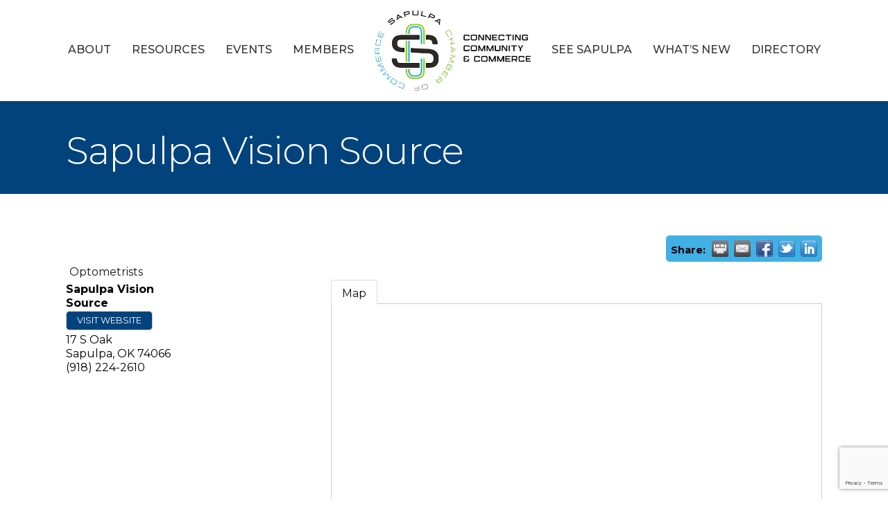

--- FILE ---
content_type: text/html; charset=utf-8
request_url: https://www.google.com/recaptcha/enterprise/anchor?ar=1&k=6LfI_T8rAAAAAMkWHrLP_GfSf3tLy9tKa839wcWa&co=aHR0cHM6Ly9idXNpbmVzcy5zYXB1bHBhY2hhbWJlci5jb206NDQz&hl=en&v=PoyoqOPhxBO7pBk68S4YbpHZ&size=invisible&anchor-ms=20000&execute-ms=30000&cb=83se7ja4e1mz
body_size: 48767
content:
<!DOCTYPE HTML><html dir="ltr" lang="en"><head><meta http-equiv="Content-Type" content="text/html; charset=UTF-8">
<meta http-equiv="X-UA-Compatible" content="IE=edge">
<title>reCAPTCHA</title>
<style type="text/css">
/* cyrillic-ext */
@font-face {
  font-family: 'Roboto';
  font-style: normal;
  font-weight: 400;
  font-stretch: 100%;
  src: url(//fonts.gstatic.com/s/roboto/v48/KFO7CnqEu92Fr1ME7kSn66aGLdTylUAMa3GUBHMdazTgWw.woff2) format('woff2');
  unicode-range: U+0460-052F, U+1C80-1C8A, U+20B4, U+2DE0-2DFF, U+A640-A69F, U+FE2E-FE2F;
}
/* cyrillic */
@font-face {
  font-family: 'Roboto';
  font-style: normal;
  font-weight: 400;
  font-stretch: 100%;
  src: url(//fonts.gstatic.com/s/roboto/v48/KFO7CnqEu92Fr1ME7kSn66aGLdTylUAMa3iUBHMdazTgWw.woff2) format('woff2');
  unicode-range: U+0301, U+0400-045F, U+0490-0491, U+04B0-04B1, U+2116;
}
/* greek-ext */
@font-face {
  font-family: 'Roboto';
  font-style: normal;
  font-weight: 400;
  font-stretch: 100%;
  src: url(//fonts.gstatic.com/s/roboto/v48/KFO7CnqEu92Fr1ME7kSn66aGLdTylUAMa3CUBHMdazTgWw.woff2) format('woff2');
  unicode-range: U+1F00-1FFF;
}
/* greek */
@font-face {
  font-family: 'Roboto';
  font-style: normal;
  font-weight: 400;
  font-stretch: 100%;
  src: url(//fonts.gstatic.com/s/roboto/v48/KFO7CnqEu92Fr1ME7kSn66aGLdTylUAMa3-UBHMdazTgWw.woff2) format('woff2');
  unicode-range: U+0370-0377, U+037A-037F, U+0384-038A, U+038C, U+038E-03A1, U+03A3-03FF;
}
/* math */
@font-face {
  font-family: 'Roboto';
  font-style: normal;
  font-weight: 400;
  font-stretch: 100%;
  src: url(//fonts.gstatic.com/s/roboto/v48/KFO7CnqEu92Fr1ME7kSn66aGLdTylUAMawCUBHMdazTgWw.woff2) format('woff2');
  unicode-range: U+0302-0303, U+0305, U+0307-0308, U+0310, U+0312, U+0315, U+031A, U+0326-0327, U+032C, U+032F-0330, U+0332-0333, U+0338, U+033A, U+0346, U+034D, U+0391-03A1, U+03A3-03A9, U+03B1-03C9, U+03D1, U+03D5-03D6, U+03F0-03F1, U+03F4-03F5, U+2016-2017, U+2034-2038, U+203C, U+2040, U+2043, U+2047, U+2050, U+2057, U+205F, U+2070-2071, U+2074-208E, U+2090-209C, U+20D0-20DC, U+20E1, U+20E5-20EF, U+2100-2112, U+2114-2115, U+2117-2121, U+2123-214F, U+2190, U+2192, U+2194-21AE, U+21B0-21E5, U+21F1-21F2, U+21F4-2211, U+2213-2214, U+2216-22FF, U+2308-230B, U+2310, U+2319, U+231C-2321, U+2336-237A, U+237C, U+2395, U+239B-23B7, U+23D0, U+23DC-23E1, U+2474-2475, U+25AF, U+25B3, U+25B7, U+25BD, U+25C1, U+25CA, U+25CC, U+25FB, U+266D-266F, U+27C0-27FF, U+2900-2AFF, U+2B0E-2B11, U+2B30-2B4C, U+2BFE, U+3030, U+FF5B, U+FF5D, U+1D400-1D7FF, U+1EE00-1EEFF;
}
/* symbols */
@font-face {
  font-family: 'Roboto';
  font-style: normal;
  font-weight: 400;
  font-stretch: 100%;
  src: url(//fonts.gstatic.com/s/roboto/v48/KFO7CnqEu92Fr1ME7kSn66aGLdTylUAMaxKUBHMdazTgWw.woff2) format('woff2');
  unicode-range: U+0001-000C, U+000E-001F, U+007F-009F, U+20DD-20E0, U+20E2-20E4, U+2150-218F, U+2190, U+2192, U+2194-2199, U+21AF, U+21E6-21F0, U+21F3, U+2218-2219, U+2299, U+22C4-22C6, U+2300-243F, U+2440-244A, U+2460-24FF, U+25A0-27BF, U+2800-28FF, U+2921-2922, U+2981, U+29BF, U+29EB, U+2B00-2BFF, U+4DC0-4DFF, U+FFF9-FFFB, U+10140-1018E, U+10190-1019C, U+101A0, U+101D0-101FD, U+102E0-102FB, U+10E60-10E7E, U+1D2C0-1D2D3, U+1D2E0-1D37F, U+1F000-1F0FF, U+1F100-1F1AD, U+1F1E6-1F1FF, U+1F30D-1F30F, U+1F315, U+1F31C, U+1F31E, U+1F320-1F32C, U+1F336, U+1F378, U+1F37D, U+1F382, U+1F393-1F39F, U+1F3A7-1F3A8, U+1F3AC-1F3AF, U+1F3C2, U+1F3C4-1F3C6, U+1F3CA-1F3CE, U+1F3D4-1F3E0, U+1F3ED, U+1F3F1-1F3F3, U+1F3F5-1F3F7, U+1F408, U+1F415, U+1F41F, U+1F426, U+1F43F, U+1F441-1F442, U+1F444, U+1F446-1F449, U+1F44C-1F44E, U+1F453, U+1F46A, U+1F47D, U+1F4A3, U+1F4B0, U+1F4B3, U+1F4B9, U+1F4BB, U+1F4BF, U+1F4C8-1F4CB, U+1F4D6, U+1F4DA, U+1F4DF, U+1F4E3-1F4E6, U+1F4EA-1F4ED, U+1F4F7, U+1F4F9-1F4FB, U+1F4FD-1F4FE, U+1F503, U+1F507-1F50B, U+1F50D, U+1F512-1F513, U+1F53E-1F54A, U+1F54F-1F5FA, U+1F610, U+1F650-1F67F, U+1F687, U+1F68D, U+1F691, U+1F694, U+1F698, U+1F6AD, U+1F6B2, U+1F6B9-1F6BA, U+1F6BC, U+1F6C6-1F6CF, U+1F6D3-1F6D7, U+1F6E0-1F6EA, U+1F6F0-1F6F3, U+1F6F7-1F6FC, U+1F700-1F7FF, U+1F800-1F80B, U+1F810-1F847, U+1F850-1F859, U+1F860-1F887, U+1F890-1F8AD, U+1F8B0-1F8BB, U+1F8C0-1F8C1, U+1F900-1F90B, U+1F93B, U+1F946, U+1F984, U+1F996, U+1F9E9, U+1FA00-1FA6F, U+1FA70-1FA7C, U+1FA80-1FA89, U+1FA8F-1FAC6, U+1FACE-1FADC, U+1FADF-1FAE9, U+1FAF0-1FAF8, U+1FB00-1FBFF;
}
/* vietnamese */
@font-face {
  font-family: 'Roboto';
  font-style: normal;
  font-weight: 400;
  font-stretch: 100%;
  src: url(//fonts.gstatic.com/s/roboto/v48/KFO7CnqEu92Fr1ME7kSn66aGLdTylUAMa3OUBHMdazTgWw.woff2) format('woff2');
  unicode-range: U+0102-0103, U+0110-0111, U+0128-0129, U+0168-0169, U+01A0-01A1, U+01AF-01B0, U+0300-0301, U+0303-0304, U+0308-0309, U+0323, U+0329, U+1EA0-1EF9, U+20AB;
}
/* latin-ext */
@font-face {
  font-family: 'Roboto';
  font-style: normal;
  font-weight: 400;
  font-stretch: 100%;
  src: url(//fonts.gstatic.com/s/roboto/v48/KFO7CnqEu92Fr1ME7kSn66aGLdTylUAMa3KUBHMdazTgWw.woff2) format('woff2');
  unicode-range: U+0100-02BA, U+02BD-02C5, U+02C7-02CC, U+02CE-02D7, U+02DD-02FF, U+0304, U+0308, U+0329, U+1D00-1DBF, U+1E00-1E9F, U+1EF2-1EFF, U+2020, U+20A0-20AB, U+20AD-20C0, U+2113, U+2C60-2C7F, U+A720-A7FF;
}
/* latin */
@font-face {
  font-family: 'Roboto';
  font-style: normal;
  font-weight: 400;
  font-stretch: 100%;
  src: url(//fonts.gstatic.com/s/roboto/v48/KFO7CnqEu92Fr1ME7kSn66aGLdTylUAMa3yUBHMdazQ.woff2) format('woff2');
  unicode-range: U+0000-00FF, U+0131, U+0152-0153, U+02BB-02BC, U+02C6, U+02DA, U+02DC, U+0304, U+0308, U+0329, U+2000-206F, U+20AC, U+2122, U+2191, U+2193, U+2212, U+2215, U+FEFF, U+FFFD;
}
/* cyrillic-ext */
@font-face {
  font-family: 'Roboto';
  font-style: normal;
  font-weight: 500;
  font-stretch: 100%;
  src: url(//fonts.gstatic.com/s/roboto/v48/KFO7CnqEu92Fr1ME7kSn66aGLdTylUAMa3GUBHMdazTgWw.woff2) format('woff2');
  unicode-range: U+0460-052F, U+1C80-1C8A, U+20B4, U+2DE0-2DFF, U+A640-A69F, U+FE2E-FE2F;
}
/* cyrillic */
@font-face {
  font-family: 'Roboto';
  font-style: normal;
  font-weight: 500;
  font-stretch: 100%;
  src: url(//fonts.gstatic.com/s/roboto/v48/KFO7CnqEu92Fr1ME7kSn66aGLdTylUAMa3iUBHMdazTgWw.woff2) format('woff2');
  unicode-range: U+0301, U+0400-045F, U+0490-0491, U+04B0-04B1, U+2116;
}
/* greek-ext */
@font-face {
  font-family: 'Roboto';
  font-style: normal;
  font-weight: 500;
  font-stretch: 100%;
  src: url(//fonts.gstatic.com/s/roboto/v48/KFO7CnqEu92Fr1ME7kSn66aGLdTylUAMa3CUBHMdazTgWw.woff2) format('woff2');
  unicode-range: U+1F00-1FFF;
}
/* greek */
@font-face {
  font-family: 'Roboto';
  font-style: normal;
  font-weight: 500;
  font-stretch: 100%;
  src: url(//fonts.gstatic.com/s/roboto/v48/KFO7CnqEu92Fr1ME7kSn66aGLdTylUAMa3-UBHMdazTgWw.woff2) format('woff2');
  unicode-range: U+0370-0377, U+037A-037F, U+0384-038A, U+038C, U+038E-03A1, U+03A3-03FF;
}
/* math */
@font-face {
  font-family: 'Roboto';
  font-style: normal;
  font-weight: 500;
  font-stretch: 100%;
  src: url(//fonts.gstatic.com/s/roboto/v48/KFO7CnqEu92Fr1ME7kSn66aGLdTylUAMawCUBHMdazTgWw.woff2) format('woff2');
  unicode-range: U+0302-0303, U+0305, U+0307-0308, U+0310, U+0312, U+0315, U+031A, U+0326-0327, U+032C, U+032F-0330, U+0332-0333, U+0338, U+033A, U+0346, U+034D, U+0391-03A1, U+03A3-03A9, U+03B1-03C9, U+03D1, U+03D5-03D6, U+03F0-03F1, U+03F4-03F5, U+2016-2017, U+2034-2038, U+203C, U+2040, U+2043, U+2047, U+2050, U+2057, U+205F, U+2070-2071, U+2074-208E, U+2090-209C, U+20D0-20DC, U+20E1, U+20E5-20EF, U+2100-2112, U+2114-2115, U+2117-2121, U+2123-214F, U+2190, U+2192, U+2194-21AE, U+21B0-21E5, U+21F1-21F2, U+21F4-2211, U+2213-2214, U+2216-22FF, U+2308-230B, U+2310, U+2319, U+231C-2321, U+2336-237A, U+237C, U+2395, U+239B-23B7, U+23D0, U+23DC-23E1, U+2474-2475, U+25AF, U+25B3, U+25B7, U+25BD, U+25C1, U+25CA, U+25CC, U+25FB, U+266D-266F, U+27C0-27FF, U+2900-2AFF, U+2B0E-2B11, U+2B30-2B4C, U+2BFE, U+3030, U+FF5B, U+FF5D, U+1D400-1D7FF, U+1EE00-1EEFF;
}
/* symbols */
@font-face {
  font-family: 'Roboto';
  font-style: normal;
  font-weight: 500;
  font-stretch: 100%;
  src: url(//fonts.gstatic.com/s/roboto/v48/KFO7CnqEu92Fr1ME7kSn66aGLdTylUAMaxKUBHMdazTgWw.woff2) format('woff2');
  unicode-range: U+0001-000C, U+000E-001F, U+007F-009F, U+20DD-20E0, U+20E2-20E4, U+2150-218F, U+2190, U+2192, U+2194-2199, U+21AF, U+21E6-21F0, U+21F3, U+2218-2219, U+2299, U+22C4-22C6, U+2300-243F, U+2440-244A, U+2460-24FF, U+25A0-27BF, U+2800-28FF, U+2921-2922, U+2981, U+29BF, U+29EB, U+2B00-2BFF, U+4DC0-4DFF, U+FFF9-FFFB, U+10140-1018E, U+10190-1019C, U+101A0, U+101D0-101FD, U+102E0-102FB, U+10E60-10E7E, U+1D2C0-1D2D3, U+1D2E0-1D37F, U+1F000-1F0FF, U+1F100-1F1AD, U+1F1E6-1F1FF, U+1F30D-1F30F, U+1F315, U+1F31C, U+1F31E, U+1F320-1F32C, U+1F336, U+1F378, U+1F37D, U+1F382, U+1F393-1F39F, U+1F3A7-1F3A8, U+1F3AC-1F3AF, U+1F3C2, U+1F3C4-1F3C6, U+1F3CA-1F3CE, U+1F3D4-1F3E0, U+1F3ED, U+1F3F1-1F3F3, U+1F3F5-1F3F7, U+1F408, U+1F415, U+1F41F, U+1F426, U+1F43F, U+1F441-1F442, U+1F444, U+1F446-1F449, U+1F44C-1F44E, U+1F453, U+1F46A, U+1F47D, U+1F4A3, U+1F4B0, U+1F4B3, U+1F4B9, U+1F4BB, U+1F4BF, U+1F4C8-1F4CB, U+1F4D6, U+1F4DA, U+1F4DF, U+1F4E3-1F4E6, U+1F4EA-1F4ED, U+1F4F7, U+1F4F9-1F4FB, U+1F4FD-1F4FE, U+1F503, U+1F507-1F50B, U+1F50D, U+1F512-1F513, U+1F53E-1F54A, U+1F54F-1F5FA, U+1F610, U+1F650-1F67F, U+1F687, U+1F68D, U+1F691, U+1F694, U+1F698, U+1F6AD, U+1F6B2, U+1F6B9-1F6BA, U+1F6BC, U+1F6C6-1F6CF, U+1F6D3-1F6D7, U+1F6E0-1F6EA, U+1F6F0-1F6F3, U+1F6F7-1F6FC, U+1F700-1F7FF, U+1F800-1F80B, U+1F810-1F847, U+1F850-1F859, U+1F860-1F887, U+1F890-1F8AD, U+1F8B0-1F8BB, U+1F8C0-1F8C1, U+1F900-1F90B, U+1F93B, U+1F946, U+1F984, U+1F996, U+1F9E9, U+1FA00-1FA6F, U+1FA70-1FA7C, U+1FA80-1FA89, U+1FA8F-1FAC6, U+1FACE-1FADC, U+1FADF-1FAE9, U+1FAF0-1FAF8, U+1FB00-1FBFF;
}
/* vietnamese */
@font-face {
  font-family: 'Roboto';
  font-style: normal;
  font-weight: 500;
  font-stretch: 100%;
  src: url(//fonts.gstatic.com/s/roboto/v48/KFO7CnqEu92Fr1ME7kSn66aGLdTylUAMa3OUBHMdazTgWw.woff2) format('woff2');
  unicode-range: U+0102-0103, U+0110-0111, U+0128-0129, U+0168-0169, U+01A0-01A1, U+01AF-01B0, U+0300-0301, U+0303-0304, U+0308-0309, U+0323, U+0329, U+1EA0-1EF9, U+20AB;
}
/* latin-ext */
@font-face {
  font-family: 'Roboto';
  font-style: normal;
  font-weight: 500;
  font-stretch: 100%;
  src: url(//fonts.gstatic.com/s/roboto/v48/KFO7CnqEu92Fr1ME7kSn66aGLdTylUAMa3KUBHMdazTgWw.woff2) format('woff2');
  unicode-range: U+0100-02BA, U+02BD-02C5, U+02C7-02CC, U+02CE-02D7, U+02DD-02FF, U+0304, U+0308, U+0329, U+1D00-1DBF, U+1E00-1E9F, U+1EF2-1EFF, U+2020, U+20A0-20AB, U+20AD-20C0, U+2113, U+2C60-2C7F, U+A720-A7FF;
}
/* latin */
@font-face {
  font-family: 'Roboto';
  font-style: normal;
  font-weight: 500;
  font-stretch: 100%;
  src: url(//fonts.gstatic.com/s/roboto/v48/KFO7CnqEu92Fr1ME7kSn66aGLdTylUAMa3yUBHMdazQ.woff2) format('woff2');
  unicode-range: U+0000-00FF, U+0131, U+0152-0153, U+02BB-02BC, U+02C6, U+02DA, U+02DC, U+0304, U+0308, U+0329, U+2000-206F, U+20AC, U+2122, U+2191, U+2193, U+2212, U+2215, U+FEFF, U+FFFD;
}
/* cyrillic-ext */
@font-face {
  font-family: 'Roboto';
  font-style: normal;
  font-weight: 900;
  font-stretch: 100%;
  src: url(//fonts.gstatic.com/s/roboto/v48/KFO7CnqEu92Fr1ME7kSn66aGLdTylUAMa3GUBHMdazTgWw.woff2) format('woff2');
  unicode-range: U+0460-052F, U+1C80-1C8A, U+20B4, U+2DE0-2DFF, U+A640-A69F, U+FE2E-FE2F;
}
/* cyrillic */
@font-face {
  font-family: 'Roboto';
  font-style: normal;
  font-weight: 900;
  font-stretch: 100%;
  src: url(//fonts.gstatic.com/s/roboto/v48/KFO7CnqEu92Fr1ME7kSn66aGLdTylUAMa3iUBHMdazTgWw.woff2) format('woff2');
  unicode-range: U+0301, U+0400-045F, U+0490-0491, U+04B0-04B1, U+2116;
}
/* greek-ext */
@font-face {
  font-family: 'Roboto';
  font-style: normal;
  font-weight: 900;
  font-stretch: 100%;
  src: url(//fonts.gstatic.com/s/roboto/v48/KFO7CnqEu92Fr1ME7kSn66aGLdTylUAMa3CUBHMdazTgWw.woff2) format('woff2');
  unicode-range: U+1F00-1FFF;
}
/* greek */
@font-face {
  font-family: 'Roboto';
  font-style: normal;
  font-weight: 900;
  font-stretch: 100%;
  src: url(//fonts.gstatic.com/s/roboto/v48/KFO7CnqEu92Fr1ME7kSn66aGLdTylUAMa3-UBHMdazTgWw.woff2) format('woff2');
  unicode-range: U+0370-0377, U+037A-037F, U+0384-038A, U+038C, U+038E-03A1, U+03A3-03FF;
}
/* math */
@font-face {
  font-family: 'Roboto';
  font-style: normal;
  font-weight: 900;
  font-stretch: 100%;
  src: url(//fonts.gstatic.com/s/roboto/v48/KFO7CnqEu92Fr1ME7kSn66aGLdTylUAMawCUBHMdazTgWw.woff2) format('woff2');
  unicode-range: U+0302-0303, U+0305, U+0307-0308, U+0310, U+0312, U+0315, U+031A, U+0326-0327, U+032C, U+032F-0330, U+0332-0333, U+0338, U+033A, U+0346, U+034D, U+0391-03A1, U+03A3-03A9, U+03B1-03C9, U+03D1, U+03D5-03D6, U+03F0-03F1, U+03F4-03F5, U+2016-2017, U+2034-2038, U+203C, U+2040, U+2043, U+2047, U+2050, U+2057, U+205F, U+2070-2071, U+2074-208E, U+2090-209C, U+20D0-20DC, U+20E1, U+20E5-20EF, U+2100-2112, U+2114-2115, U+2117-2121, U+2123-214F, U+2190, U+2192, U+2194-21AE, U+21B0-21E5, U+21F1-21F2, U+21F4-2211, U+2213-2214, U+2216-22FF, U+2308-230B, U+2310, U+2319, U+231C-2321, U+2336-237A, U+237C, U+2395, U+239B-23B7, U+23D0, U+23DC-23E1, U+2474-2475, U+25AF, U+25B3, U+25B7, U+25BD, U+25C1, U+25CA, U+25CC, U+25FB, U+266D-266F, U+27C0-27FF, U+2900-2AFF, U+2B0E-2B11, U+2B30-2B4C, U+2BFE, U+3030, U+FF5B, U+FF5D, U+1D400-1D7FF, U+1EE00-1EEFF;
}
/* symbols */
@font-face {
  font-family: 'Roboto';
  font-style: normal;
  font-weight: 900;
  font-stretch: 100%;
  src: url(//fonts.gstatic.com/s/roboto/v48/KFO7CnqEu92Fr1ME7kSn66aGLdTylUAMaxKUBHMdazTgWw.woff2) format('woff2');
  unicode-range: U+0001-000C, U+000E-001F, U+007F-009F, U+20DD-20E0, U+20E2-20E4, U+2150-218F, U+2190, U+2192, U+2194-2199, U+21AF, U+21E6-21F0, U+21F3, U+2218-2219, U+2299, U+22C4-22C6, U+2300-243F, U+2440-244A, U+2460-24FF, U+25A0-27BF, U+2800-28FF, U+2921-2922, U+2981, U+29BF, U+29EB, U+2B00-2BFF, U+4DC0-4DFF, U+FFF9-FFFB, U+10140-1018E, U+10190-1019C, U+101A0, U+101D0-101FD, U+102E0-102FB, U+10E60-10E7E, U+1D2C0-1D2D3, U+1D2E0-1D37F, U+1F000-1F0FF, U+1F100-1F1AD, U+1F1E6-1F1FF, U+1F30D-1F30F, U+1F315, U+1F31C, U+1F31E, U+1F320-1F32C, U+1F336, U+1F378, U+1F37D, U+1F382, U+1F393-1F39F, U+1F3A7-1F3A8, U+1F3AC-1F3AF, U+1F3C2, U+1F3C4-1F3C6, U+1F3CA-1F3CE, U+1F3D4-1F3E0, U+1F3ED, U+1F3F1-1F3F3, U+1F3F5-1F3F7, U+1F408, U+1F415, U+1F41F, U+1F426, U+1F43F, U+1F441-1F442, U+1F444, U+1F446-1F449, U+1F44C-1F44E, U+1F453, U+1F46A, U+1F47D, U+1F4A3, U+1F4B0, U+1F4B3, U+1F4B9, U+1F4BB, U+1F4BF, U+1F4C8-1F4CB, U+1F4D6, U+1F4DA, U+1F4DF, U+1F4E3-1F4E6, U+1F4EA-1F4ED, U+1F4F7, U+1F4F9-1F4FB, U+1F4FD-1F4FE, U+1F503, U+1F507-1F50B, U+1F50D, U+1F512-1F513, U+1F53E-1F54A, U+1F54F-1F5FA, U+1F610, U+1F650-1F67F, U+1F687, U+1F68D, U+1F691, U+1F694, U+1F698, U+1F6AD, U+1F6B2, U+1F6B9-1F6BA, U+1F6BC, U+1F6C6-1F6CF, U+1F6D3-1F6D7, U+1F6E0-1F6EA, U+1F6F0-1F6F3, U+1F6F7-1F6FC, U+1F700-1F7FF, U+1F800-1F80B, U+1F810-1F847, U+1F850-1F859, U+1F860-1F887, U+1F890-1F8AD, U+1F8B0-1F8BB, U+1F8C0-1F8C1, U+1F900-1F90B, U+1F93B, U+1F946, U+1F984, U+1F996, U+1F9E9, U+1FA00-1FA6F, U+1FA70-1FA7C, U+1FA80-1FA89, U+1FA8F-1FAC6, U+1FACE-1FADC, U+1FADF-1FAE9, U+1FAF0-1FAF8, U+1FB00-1FBFF;
}
/* vietnamese */
@font-face {
  font-family: 'Roboto';
  font-style: normal;
  font-weight: 900;
  font-stretch: 100%;
  src: url(//fonts.gstatic.com/s/roboto/v48/KFO7CnqEu92Fr1ME7kSn66aGLdTylUAMa3OUBHMdazTgWw.woff2) format('woff2');
  unicode-range: U+0102-0103, U+0110-0111, U+0128-0129, U+0168-0169, U+01A0-01A1, U+01AF-01B0, U+0300-0301, U+0303-0304, U+0308-0309, U+0323, U+0329, U+1EA0-1EF9, U+20AB;
}
/* latin-ext */
@font-face {
  font-family: 'Roboto';
  font-style: normal;
  font-weight: 900;
  font-stretch: 100%;
  src: url(//fonts.gstatic.com/s/roboto/v48/KFO7CnqEu92Fr1ME7kSn66aGLdTylUAMa3KUBHMdazTgWw.woff2) format('woff2');
  unicode-range: U+0100-02BA, U+02BD-02C5, U+02C7-02CC, U+02CE-02D7, U+02DD-02FF, U+0304, U+0308, U+0329, U+1D00-1DBF, U+1E00-1E9F, U+1EF2-1EFF, U+2020, U+20A0-20AB, U+20AD-20C0, U+2113, U+2C60-2C7F, U+A720-A7FF;
}
/* latin */
@font-face {
  font-family: 'Roboto';
  font-style: normal;
  font-weight: 900;
  font-stretch: 100%;
  src: url(//fonts.gstatic.com/s/roboto/v48/KFO7CnqEu92Fr1ME7kSn66aGLdTylUAMa3yUBHMdazQ.woff2) format('woff2');
  unicode-range: U+0000-00FF, U+0131, U+0152-0153, U+02BB-02BC, U+02C6, U+02DA, U+02DC, U+0304, U+0308, U+0329, U+2000-206F, U+20AC, U+2122, U+2191, U+2193, U+2212, U+2215, U+FEFF, U+FFFD;
}

</style>
<link rel="stylesheet" type="text/css" href="https://www.gstatic.com/recaptcha/releases/PoyoqOPhxBO7pBk68S4YbpHZ/styles__ltr.css">
<script nonce="dzBQ1v9cE3OhNWcx7cLdBw" type="text/javascript">window['__recaptcha_api'] = 'https://www.google.com/recaptcha/enterprise/';</script>
<script type="text/javascript" src="https://www.gstatic.com/recaptcha/releases/PoyoqOPhxBO7pBk68S4YbpHZ/recaptcha__en.js" nonce="dzBQ1v9cE3OhNWcx7cLdBw">
      
    </script></head>
<body><div id="rc-anchor-alert" class="rc-anchor-alert"></div>
<input type="hidden" id="recaptcha-token" value="[base64]">
<script type="text/javascript" nonce="dzBQ1v9cE3OhNWcx7cLdBw">
      recaptcha.anchor.Main.init("[\x22ainput\x22,[\x22bgdata\x22,\x22\x22,\[base64]/[base64]/bmV3IFpbdF0obVswXSk6Sz09Mj9uZXcgWlt0XShtWzBdLG1bMV0pOks9PTM/bmV3IFpbdF0obVswXSxtWzFdLG1bMl0pOks9PTQ/[base64]/[base64]/[base64]/[base64]/[base64]/[base64]/[base64]/[base64]/[base64]/[base64]/[base64]/[base64]/[base64]/[base64]\\u003d\\u003d\x22,\[base64]\\u003d\\u003d\x22,\x22V8Ouwp3CrFZ1a8K1wrrCqMOnT8OxS8OBfXfDk8K8wqQOw4RHwqxOecO0w59qw4nCvcKSJ8KdL0rCm8KwwozDi8KTfcOZCcOgw44LwpI4XFg5wrLDocOBwpDCog3DmMOvw7R4w5nDvmbCkgZ/[base64]/DuMO3KW3CsXMbBF5yw44LwrDCoiEPwrIUEQDCjzVhw5fDqTVmw5vDh1HDjw4WPsOnw6/DlmU/[base64]/Cn8KmFMOkPsK5w7h5Q0TCpA3ClmJNwqx6PcKiw47DvsKVK8KnSlrDo8OOScOwDsKBFXLCocOvw6jClhbDqQVqwogoasKPwpAAw6HCmcOTCRDCo8OawoEBDxxEw6EfZg1Aw491dcOXwp/DscOsa2gPCg7Dt8KAw5nDhEvCs8OeWsKlOH/DvMKsI1DCuC5cJSVib8KTwr/[base64]/DlsK/w79YwrzDtMKBwrLClAM3HsKSwrnCnsKCT8KySjbCj0fDizLDkcOAWMKBw4k4w6zDjzEawpNbw7rCl1oww7TDlm/DjMO/wpzDqMKUAMKHQV9ow6TDqgwVJsKkwqE8wq5yw6l9CjkxesKkw75yEgo4w7lJw63CniEFSsOeTSUUFlnCrWbDjz50wpJ5w6fDmMOPMcK4X3RQX8OOB8OPwqsowqJnOTPDrCgnbsKpXTDCsQbDkcOfwoArYMKYZ8O8wq8Xwr9tw67Dhxl/w7wEw7BXbMK5H20Zw7rCp8KNAD3Do8OGw79rwphewpgvd0HDn3PDsGzDkjMWGzNNZsKFBsK5w4YoCTjDvMK/w7TCnsKAKVPDvyfCsMOxJMOnCjjCscKKw7skw4wWwonDnEEnwrnCiSPDpcK3wqMwGhYlw4IYworDu8O5VADDuRjCmMKWbcOif2VOwpnDpRnChghcYcO9w5ZmcsOMTHpewq85UsOdVMKbVcOCEWcawpkmwoDCqMOhwrbDrcK9w7NCwpXCssKwecKMOsKVBSHDoW/Dnl3DiVMvwqjCksKNw6Eww6vCrsKmMsKTwq5Ow4jDjcKSw7/DmsOZwr/DhgrDjRnCm1EZIcKMLsKHcjUKw5ZUwrg5w7zCusKBNT/DlRNnScKJICHClBYeWcKbwo/CmMOWwo3CosOWDkDDv8Ksw7EHw5LDv1/[base64]/[base64]/CiGXDsTdtw4zCgXtEc8KSMEbDmzlLw4JDfMKcF8KKP8OSBEwgw609woV9wrYvw5JnwoTDlRYnbH0NPMKkwqx1NMO/wq7DoMO+CMKYw6fDoXlfXsOHRsKAe1HCpA98wohjw7TCmmRIaTJPw47CoGUPwrRpP8OiJ8KgOT8OLRBXwqbDo1B+wqjDv2vCl3fDncKCQnDCjXtgQMOEw6twwo0aBMOcOXMqcMO2VcK+w6p6w60RFVdSccOgw43CtcODGcKaNi/CrMKdIcKywp3CtcO+w6JIwoHDncK3wqQRPA4Xw67DucOXci/[base64]/CpMK3wpXDk8O/TcKNLsO6w5NkwprCq8O1wqcUw4rDvy16BMOEHsOEXQrCh8K8SiHCn8OIw7B3wo9fw61rIcOBQcOLw5Mtw6nCjG3DusKYwpvClMOFDywWw64BWMKdWsKARcKjcsOFLBfCiwFGw67ClsOnw6/CrFh3FMKbbRloQcOXwr5VwqRUDW/DlAxSw4R0wpfClcKJw5ITDcOKwrjClsOyK0HCjsKiw4EKw51zw4YCHMKkw7Vhw7NCFR/[base64]/DsXnClF3CnBpKN8ORw7jCm1xMwqPCgAJCwrTCvEDCiMKkCmE/wrLCp8KRwo/Do1nCrMOnC8ORel4wHzhCZcOVwrnCimkMWF3DmsO4wpbCqMKCa8KBw7B4VyTCuMOwSgM5w6/Ck8OVw4d/w7g8w4/CoMOcUkM3J8OLBMOPw7LCvsOxfcKpw5A8GcOKwpzDjApbd8KZNsK5XsOYd8KyPhnDjsOTYUJlHwBuwpNVGAN/H8KMwqpjaQ1cw68Fw7/DoSjCtVZKwqtFcXDCh8KdwrItMsOXwpQJwp7DqVLDuRREOEXCqsOuF8K4MTbDuFHDijMpw7/CtWFECsOPwrVMUSzDmMOQwp/[base64]/ChmR0wqvCnS/CuQk4w45SFAJrw4DCqEkeJT/CuzZ2wrXCswvCg2ZRwqxpCcOcw6bDpBjDhsKTw4kGwoHCtUhWwr1SWMOmTsKGRcKLeEXDghx8P1AlQMOXAyotw6rCnlrDuMK1w7fCncKifh0Dw5sXw6F0dFYVw6jDnBTCpsKpFlzCvCLDk3zClsKEBn8MPU03wpXCssOeMsKDwr/CnsOcL8KpIMOHRB3CgcOOPkTCpMOROgFpwq0VVjAawp53wqweDsOfwpMSw4jCp8KQwr4jE0HCgFBtG1rCvEbCoMKjw5zDmMOAAMOmwrDDjXgJw4ZRZ8K7w41WV3LCpMK7csO4wqhlwqlGQ1QbIsO+w6HDpsOlasK1CsOEw4TCtT8pw6/Ct8K1OsKUCx3Dn3IHwrXDucKlwojDsMKhw6VpUMOUwp8ABMKeSnsywpDCsjAATAUrPD3Cm3rDlhg3ZSnCrsKnwqRKdMOoBBZhw55PV8OgwrRaw5jChykQYMO2wpdxWcK6wr0daGJ7wpgbwoMHw6jDisKmw5fDtyxVw6I6w6DDmygeS8OzwqJ/T8K0PlHDpjHDtGENdMKHY3PCmAJZB8KcDMK4w6nCujfDjXshwp8EwoRQw6tJw4TDjMO0w6nCgcK/eALDniAuf156IScvwoNvwocXwpd4w4g6PF3CixrCm8O3wrY7wrMhw7nDgkxDw4PCuwHDlcKnw5/Cv0nDvj7Cq8ONAwZGKcKVwop4wrfCi8O9wpEpwqNJw4oqdcO1wp7DncK1PyDCoMOowrU1w6rDsRYiw7fClcKQM10xfUjCoBV7YcOcd1PDvMKOwpHCnSHCn8ONw6PCl8Kuwpo/UsKWd8K0KsOrwoHDsG5GwptSwqXChmsfIsKDLcKjbTHCsnk7IsKHwo7DgMOoDAdWIWXCjGLCuF7CoUs8K8OQbcOXdGvCoFXDjQHDtyLDkMOyVcONwp/[base64]/DiFTCm8O/w5vChMO1TnDDh0bCmcOTw5zDpsKOwoUXKjHClUg4GjjCkcO+Fn3ChG/CgMOfwrXDoEg8Vxtow6HCsU3ClhBBLFVkwobCrTxJbBVHOMKCTMONKiPDssOcR8Opw4U6ZC5Iw6jCuMO9B8KABGAvNMOXwrfDgj3ClW8Wwp/DtsO9woHCicOFw4jCtcKmwqA4w7LClcKZEMO8wojCsw8vwoMNaF/ChMK6w7LDucKEL8KERW7Du8OmdyLDuwDDisOZw6Q5LcOBw4PDunbCs8KLdSt2OMKwMMObwoPDqcKVwpA2wqjDnkVHw5vDpMK5wq9hDcOrDsK7KF7DiMOtJsKew7wfN0t6HcKhw7obwqVGWsOBJsK+wrPDgBLCrcKSUMO+bEPCtcO5QsK+NMOiw5JRwp/CrsOtWRh7YMOLaQMtw6d6w4Z7AS8lRcK4UTtIfMKPfQLDvn7DncKlw4gwwq/[base64]/wr7ChyTCmcKew4A6w7JAw73CsWYrFsKnWC15wq9Uw4pDwoXDqSN3dsKdw4EQwqvDv8OawobCkXIvVkXCncKVwpk5w57ChTV+fcO+GsKzw4hcw742ZgrDu8K6wrvDoSYYw7rCnEQ8w7TDjk0Ewp/[base64]/DqcK6a8KqV3Y6OHYrRlZ/wpcCEl3DlMOzwokncAJAw5QSIgLChcOKw53Dv0nCjsOmYMOYO8KewpU+aMOOcg0Vc18FVirDgyTDssKoWsKFw5LCssKqex/CucK6TRrCrcKZcCUxXcK1bsOmwqXCpS3DjsK4w5bDusOhwqXCs3pPGToPwow3XAzDlMKAw6Zsw4s4w7AYwq3DscKHBTkFw45cw6zCt0TCn8OGFMOXEsKnwoLDhcOfNUdhwo4QdC4jGMKpw7bCuQ7DtMOOwqwnX8O1CBgyw43DiELDgh/CjmPCq8ORwr91c8OKwoTCt8K8b8Kfwrhbw4LDqGzDnsOIV8K1wpkIwqBDSEtAw4HCucKcahNywqRjwpbCvGZ2wqkGPBhtw7Ykw7PDnsOFCEw1GBHDtsOYwrY1fcKrwpbDl8O3A8KxXMOqE8K7FhrDmsK9w4vDvsKwMhRRMEnDiVM+wpTDog3CrsKmO8OPCMK/YUhVKMKawpTDjcOjw40KLsOHfMOEJsOFKsKjw69YwowPwq7DlW5bw5/DhiE3w67DtBtEwrTDqURAKUhMXMOrw7lMR8OXFMO1ZcKFC8O2dDIawoZbVxXCh8OAw7PDqnzCkUIzw5lfM8OhDcKUwrHCqGZ7WsOew6bCjDhiw7PCosOEwp9ow6/CpcKeKDfCuMOtZXc5w6jCucKEw5cYwpkXwojDqxt4woPCgmB5w7jCpMOvEMK3wrsAVcKQwrZiw74dwojCj8OzwpFOOcOrw7nCmMKiw5Jow6LCqMOjw4LDkXTCkyQtEhvDnxhWcBhnCsOAUcOBw4odwrk4w7rDlQ4Yw4k4wp7DoDLCm8OPwrPDicORUcOvw6J+w7c/IU86FMO3w6hGw6/DjsO7wqrDjFjDssO7NhQgTsOfDj1CVigFVwPDniQTw7fCuXsURsKgGMOUw5/[base64]/Ckxghw7sUwqI8DAE4w716JBLDoVYfw6/DhcKQUEhmwqVMw7IDwp3DnBDCujjCo8KCw53CgsK7NSNvR8KXwr3DoQbDugYYCsOOO8OJw5ksLMOrwpjDlcKCwonDtMK/[base64]/w6jCv8OGO8KVwr5yKTvDu3NzL8KaeBfCp38+wpbCvmwTw4gHP8KKYlnCpybDocO8YnDCsF8mw58LesK3EsO3Wgw6HRbCgDLCu8KbRCfCnFvDhDtTCcKuw7okw6HCqcKcdSo/IW8gGcOnw4vCqMOIwoDDj09hw79pZHPCjMO/In/Dg8Kzw7sZMcOKwr/CjQcAbMKlBAjDuSnCgMK6DjBIw78+bmjDkiw2woHCoyjDnV8fw7x+w6/[base64]/CkQLDocOAKgLCo8OFUUDDmcOLwpDDt2XDl8K/[base64]/DgsOdCcKkYsOEwp7CmMKAw5HCqsKbAMOjwrctwoBmVsOfw5XCrcOSw43CrMKkw5zCtFRIwrTDqiR+JhbCuxzChwIWw7rCpsOGRcO3wpXDhMKfwpA5QVTCkT/CtcKvwovCgW0QwoYxdcODw5nDpcKBw6/CjMK5I8O+IcOlw4XCkcOhwpDCpVnCiUBlwozCvAPChw9cw5nDpE1VwrLCnhpxwpLCljjDrkfDj8KLW8ONFMKhN8Kaw6Euw4XDsmfCtcK3w5APw588EiInwpRnP1lyw5w4wrxUw5Aqw5/Cu8OHT8OdwpTDtMOCMMOAC0BrIcKqcxbDkUDDtiPCu8KjKcOHMMOCwrw/w63CqE7CrcK0wpnDmsO4eGZkwr8jwo/DtcK7w7MJGWwBdcKMcCjCtcOAYXTDnMK/ScKydWzDmxclT8KRw4jCqy3DuMOOE2cawp1ewqcCwp5fLFs3woV8w4rCjk1WAcODSMKqwoRZVX0/J27CqgIrwrzDkGDDnMKlaUfDrsOtLMO5wo/DiMOgHsO3DMONBXTChcOsNSdHw5U8WsKpP8OywozDmzsJLGPDuwo5w6EjwpEjWixoO8KwR8OZwrckw65zw49GaMOUw6t7w5s1Y8K4C8KTw4l3w5PCo8KxOjRUFh/DgsKMwr3DhMKwwpXDvcK9wrxJHVjDnMOgRsOhw6fCngVrUsO+w49kEzjCk8O8wr3DrhzDk8KWNyXDrwTCjHpJQMKXWjjDmsKHw6oZwrrCkx9hATM0X8ORw4AbW8KowqwGdADDp8KIfgzClsO0w7J/wojDl8K3w5IPQhIjwrTDoSViwpZKBnxkw7LDhsOQwpzDssKtw7ZuwpTChg03woTCvcKsEMOlw5RoRMO/IDrDuFzCocKtwrvCumNDfcKqw7QIFlU2V0vCp8OuRkXDoMKrwrZ0w4AkfG/[base64]/[base64]/wobCqcKVehfDksO1w7F8VcO8w70ZCcOqw580YsOuUT/CgMOvFMO9QwvDgyFWw7gtQ0fDhsKPw5TDjcKrwrHDr8OLPVUpw53CjMKSwr8TF3LDnMOvPRDCg8OIFlXDhcOQwocoJsKHMsKowq0KGnrDiMK7wrDDsz3CnMOBwonCuHTCqcKgwpk0DgR3Ag0YwofDqMKybgvDug8GccOsw7NEw4sQw6N/GGnChMORBl/CscK8FsOuw6bDgChjw6fDv3prwr53wpLDgAnDo8OXwohaEcKDwoHDtsOyw4/CtsKjw5hyPhvDtnxYbsKswrXCuMKow7XCksKHw7fCusKYLMOfZXLCvsO6woQ/A1w2CMOwO23CtsK7wonCmcOecsK5wpHClWPCk8KtwrHDrhR+w6bCpMO4OsKPHcKVaX40S8KwQy4sIyrChDZRw6Z8fAF2FcKLw6PDgVDCuH/DisOgFcOOS8OtwrnCocKKwrfClHUNw7FXw7UGTWYZw6bDp8KpHHEzT8OzwrJaUcKaw5PCri/DqMKrOcKPUMKSa8KMS8K5w6RKw6duw4EOw6gywrEPKWLDo1TChk5UwrMBw4AHfzjCmMKnw4HCk8K4CzfDoTvDocOmwpTCrBUWw5HDrcKSaMKYeMOPw6/[base64]/[base64]/DmsOWRR0qwpHDqjXDqMOGwqzCuMO+VTDClMKPwpjCmCjCo2Ymw7XDqMKVwo8Uw6g+w67Ci8KYwr7Dj3nDm8K2wofDiFdWwrd6w4wgw4bDqcKYGsKfw5R1B8OSTsK/URLCgcONwrAmw5HCsBfDlhkHXh3CsBpRwpzDiCANainDgQPCusONGsKSwpEJQh/[base64]/wqrCnmhMLsOew5jCqsKHwrnDmijCi8O7w7PDocO/[base64]/[base64]/[base64]/w4vDmMK3ORlxw4cgP8KuBkvDhGl2VEjCtcK/[base64]/KMK8AQPCtwHDnHQwwodgwp/[base64]/[base64]/CtyN0w5fCl8KGD8Oxw5Nvw4xaTMO0emwMw6DCm0TDn8OXw4pvfhstZGPCg3vDsA4dwqzDnTPDlsOWZ3fCrMKTTUbCk8KYS3hRw7vDpMO7wp7DvsOmAnAFDsKhw6teOHVcwr4/BsOMdcKYw4xFdMKxBAEjV8O5BMK8w6PCksOlw4IGbsKYCxfCrsOfeETCgsKOw7jCiXvCksKjNHxHScOmw4LDh10ow63ClMOBWMOXw5RzBsKPdDLCuMKowoHDuC/CvjpswoRUYQwNwrbDvlJ8w5tRwqDCvcKlw7XCrMO3AUQQwrdDwoZfF8Knbm7ChynCglhZw5/CnsOfWcK4fi9NwqJFwqXDvjAcd1skAy5fwrDCmcKOAcO2wq/CkcKeDAYgMRMZEUXDlybDrsOjeV3CpMOmCMKoZcO6wpg9wqdJwpDCvhpQJsOfw7IvTsOgwoPClcOsVMKyehbCrcO/MSLCnsK/AcOQw7LCkWPCnMOAw7bDsGjCpQ7CnXXDoRg5wpQ1woUxEMO1w6U4SCBswqjDjy/[base64]/Ctm/DvifCmBFSwoRIw4g/AsOGwq/[base64]/OMKBFwwZG07DgWA7Q0TDjRDCuMOGw4/ClXJPwonCgmk1H1cnbMKvwrIcw4kHw5BYFTTCt3Yvw45ZZxnDu0rDrgzCt8Onw7jDjHF2GcODw5PDgcOTDgMzFxgywoAST8Kjw57Co0EhwrhVX0oxw51Jwp3Cmz8oRit8w5BYVMOcOsKGw4DDocK1w6Nmw4XCvBfCvcOcwrMaZcKfwqtswqNwPlZxw50QcMKxOj/DtMKnAMKLYcOyDcOrNsOsak7CpMO+NsOFw7wnHxIyw5HCthvDuAXDo8OtFx3Dm0MswrtlEMOqwqMbw44ba8K5D8K4KQoDalEKw6Zpw6HDtADCnX8zw4TDgMONVAE7ZcO2wrrCjXgTw4wbIsO/w5fCmcKTw5LCsEPDkn5FZWIDWMKJJ8K/YcOSKsK1wqF+w59cw7kUe8OCw4xIe8OfeHYPcMO8wpEQwqjCmwMpfiJLw61iwrfCqgRLwpXDvMO8ahQYJsKIGwjCihrCicOUUMONLk/DoWzCtMKLeMKZwqZSwpjCjsKALGjCn8OQSCRBwohxXBbDi0/DlybDhALCgUt2wrIVw5lbwpVBwrM8woPDsMOcaMOjZsOXwqvDmsO8wo5NOcOTAAfDisKKwpDCl8OUwrU8IjXCs3rCv8Oxan0Bw53CmsOSEQ7CogzDpS9Xw6jCh8OwQDh9VF0dwqAlw4DCjAMZw5x+S8ORwpYSw4sfw6/ClR9Vw7pOwqLDmA1lRMKmO8OxO2DDrz0DCcO5wp9Uw4TCpCRtwoZIwpo8VsKrw6F8wojDocKnwqg/BWDCu0/Cj8OfakTCrsObOEjCncKvwqQBWUx/Ihplw64cIcKkGmJAPnUcfsO1C8Kuw489SCLDnEgiw40/wrxgw63DiEHCuMO/G3VgCsK7BlpUGXnDvUlIHcKSw64OcMK8a0HCljEycFXDjsO7wpLCncK5w6jDqELDpcK7B0XCpMOxw7nDlMKUw4ZkDFgbw45YK8Kaw5dBw4czNcK6EzTDvMKjw6bCncORwo/[base64]/fcO7YXsXUMKYSH1KKDtbw4vCrwc+wqhVwqd5w5HDiSQQwpvChhJywpxtwqMgXC7Do8KPwrF0w6teYhlYwrM6w4bCoMOhZB1IEDHCk1bCmsKnwoDDpR8Uw6w6w5HDjQ3DvsKbwo/CkXJ1w4khw54AbcKqwpLDsgDDuCM6eU5NwoPCuCbDvgzCgUlVwrzCjzXCu0lsw4clw5HDiSbCksKQbcKDwrXDm8OGw6wyLGJVw402asOuw7DCsDLDpcKww5YIw6fCm8K3w4jChCRJwpbDhg5sEcO1KSRSwr3DrcOjw4vDnztlIsOHKcOcwp5vcsOebXxMwqF/bMKFw7UMw6w9w6jDtWIVw5XCgsKDw4zCr8O9dB8vFcO2ODHDr2HDtCdYwqTCkcKCwoTDgRbDqMKVJi/[base64]/CqcO/NWEvwqnCgWtjMcKtTcOcw53CtcOvw6PCq2/[base64]/[base64]/ShRcXsOfwoxXwq/CssOGw4dUUhjCj3xewqtWw4g4w6IGw78Ow47CrMOrw7wpeMKUMC/DgsKuw79KwqzDqEnDr8OIw5ElO0psw4PDmMK7w4FuUA5Rw6vCrVvCpMOLWMKvw4jCiXl7wqdgw7QdwobCvsKWw75DQVPDii7DpV/Cm8KAd8KfwosMw5PDpsOWJhzCvGPCmE/CkF/[base64]/Cr1PDlsKrU8KRw7nDqMKvwoXDvsOFw7XDuDTCmHBQw63ChWd3D8OAwpoaw5XDvi7DocOyXcKdwqrDicOYPcKuwohlHDzDgcOHH1BBOUxaF2xaKljClsOjfnBDw41twrNPFB5/wpDCo8KXYXJaVMKcCRlLWy8rc8K/SMO4LcORAsKewrsaw69iwrYdw7sLw7JUZEgzHyV7wrgQWULDt8KOw7BhwoXCvkPDkDjDgsO2w6jCjC/ClMO6TcK0w4sEwpjCsnw4KSsxPMK5NwYAEMODJsKWZgbCp0LDqsKHAT1swqIRw7VlwpjDhMOleX4Ja8KDw7PChxrDkj7Dh8K3w5jDhhZvTwwxw6BawqDCh2zDuFDChypCwoHCn2rDkEjDmxLDpcO4w74Aw6FYLWPDg8KtwocDw4MJK8KEw4DDjMOtwq/[base64]/DvVPDusKmw6vDhXkfakXCvSk+BlvDhcOrw44FbMKSS1g/wqUNXm1/woHDusONw6XCuy8hwq5QQhc2wphYw6rCpiEBwq5ZM8K8woLCp8OVwro4w7V6JcOGwqbDocKYG8O9wpzDl3/DgUrCp8Ogwp/DmzEXKAJgwobDjGHDgcOSCC3CjHpNwrzDkR/Cu2s4w5NOw5rDvsOIwoUqwqbDsxDDsMOdwp09GyNowqsyBsKtw67CoUvCnE3CijzCmsK9w7FzwqnCg8KcwpvCjWJ1eMOUw57DlcKnw4pHNVbDicKywrQHfcO5w7/CncOiw7zDpcKrw7HDgzDDqMKLwo5Ew6Fgw4UCEsOWU8Krwr5jKcK/w67CqMOtwq07ZwY5VCDDsVfClBrDlG/CshESa8KkNsOVMcK0bTZzw7ciO23CiwbDgMOLKsKOwqvCjExIw6QSPsOYRMKrwrZOD8KFT8KyRitfw5kFTyJkCsOOw5jDghbDswhZw6jDm8KpZ8Ocw7rDoy/CusKQJsO4EB1vE8KRcSVSwrprwqckw45Sw486w4d6ScOdwqJ7w5DDucOcwpoEwqfDvGAoTcK5V8OpA8KKw4jDl1szU8K+ZsKeHF7CkF3Du3/Dj0UqQQHCrncXw73Dk3vCjEMdQ8KzwpPDrcKBw5vChR15JMO9Czo5w7Zfw5HDvxHCsMOqw7E1w5/Dh8OHU8OTMMKCYsKURsKzwownX8OtEWoyWMOIw7XChsOfwrrCoMOaw7/DmsOZIWtNDmjCr8OTOW5pdDwcdQ1YwpLCgsKtGxbCn8ORKU/CuGFJw5c8w63CqMK2w6FwWsOqwrUDARzCi8OIwpRGHTrCnGJZw5nDjsO7w6XCvx3Dr1fDucOBwr9Hw6IJWDgKwrfCpSfCk8Oqwq1Iw4/DpMOGWsOCw6gRwpxMw6fDky7CisOjDlbDtMKIw4LDt8OEf8Kow4dmw6kYb1ZgOBknQGvClFcgw5B/w4DCk8O7w6/CssK4K8OqwpVRWsKCUsKcw57CsHkIJDDCmyPDmGfDk8Klw4/CkcOOwr9Gw6U8UBvDtAPCmFTCgRPDrMKcw619FMK+wpJgZcK8aMOtBcOZwoHCv8K7w7JawqJTw4PDqDcuwpUqwp/DlXBhecOqRsOvw5bDu8O/dS8RwqjDgABteRBAPDbDvsK6VMKCQC4yHsOPfMKAw6rDpcKHw47DgMKfVXLCmcOkZMOhw7rDtMOjfQPDm3U1w5rDqsKLXzbCscOuwoLDvF3Cu8OiesOUcsOtYsOew57CqcOcCMOyw5Fxw7BOD8Ouw4Rjw6oQWw81wotjw43DhcOzwpNewqrClsOiwq53w5/DvlvDrMOTwpnDrGEMUcKNw7bDk2dIw51fW8OPw71dIMKmUDJ/w7pFV8KsF0slw4AhwrtdwrVkMCVXLEXDvMO5bF/CkkxywrrClsKDw5bCqGXDrlfDncOmw7Uqw5jDsVJqGMOnw7YRw4HCiArDiEfDu8Okw6XDmiXCmMOCw4DDqHfDjcK6wpTCjMKJw6DDvWMNA8Ocw7ojw5PCgsOuYjHChMOLXlPDsCHDuUM1w7DDpEPDqS/Dt8ONNUPDjMOEwoNMQMK6LyAJZQTDkFkZwrJ9NUTDhVrDtsK1w4ElwqEdw51nRsKAwq93LMO6wrYCVmUCw5jDj8K6IsOJcxEBwqNUHcKLwoBwEQZCw6rCm8Khw4g/FmHCh8OaBMKCwoTCtcKOw5zDuD7CsMO8PgHDrF/CqFPDmyFaFcKwwpfCiSvCu1E1aiDDl0sdw6fDocOrIXglw6NJwpI6wpbDnsOMwrMpwpc2wovDpsKiJ8KjW8KxYsKBw6HCq8O0wqBnQMKteGRKwprCo8KYdAIhOnR4fllhw6fCulUFNj4pQU/DnjbDtC3Cu2QQwrPCvj4Ow5PCvADCnMOCw7Ebdgg7OMKND3zDlMKwwqAyYjLChHcTw4LDkcO9QMOyOXTCgzEOw7U2wrI9MMOJesOWw4PCvMKWwodaMRBBbnLDpzbDhy/DhcOKw5otTsKOworDk3ktG1nDp0DDisK+w4LDpS43w5bCh8OGFMOdLFkMwrTCikUvwpprQMOswq/CglXCqcK+wrNALsOcw6DCvi7CgyvCgsKwJiRBwr8AKnRaWsODwrtuPX3Dg8OUwqllw5XDlcKVHCkvwo4+wr3DicKafBx5KsOUDmliw7sawpbDsA4VAsK1wr0dAVICNU1ZYWdWwrVmQMOAMcOuRSjClsOMbV/DhEXCk8KnZsOSMWIKaMOqw7dHZMOAKQDDjcKGP8KGw59bwr4yHibDjcOdS8K6dlLCosK8w5V1wpAMw6/CsMK8w7VCfB4UQsK2w7o6PsO7wocOwr1VwpptDsKoRifCg8OePsK4d8O/OT7DvcOMwoDCtcO/QFZzw5/DsiYNJwDCmWfDqSoDw7PDkCrCg1YYTWbCnGVvwpnCnMOyw6zDpjAKw5HDrsOQw7jCki03GcKLwrhXwrE2NcKFDzvCtsO7E8KWJHrClMKhwrYJwqMEDsODwo/CuB9ow6HDrMOPCAbCjxgbw6tQw6rDmMO1w7guwprCvHUmw6M8w6k9bE7CiMODT8OCEMO+OcKnR8KsBkF/dQx2F3TCucOMw6DDriFcwpA9wpPDoMO4L8K0w5bCh3YZwqduDF/Dmy/[base64]/CnsK/KcK4d8KFwoVTwprCtx4Gw7M5cXDDrWEYwpk6HWLCtcOJZC1ndVnDt8OTEiHCmCDDnhBiRBNRwqTDi33DqERowoDDiDI3wpUSwp01KcOuw5w6HkLDu8Odw45/HDAOMcO0w47Dp2UNAQbDlAnCjcOtwqFtwqLDrjvDkcOSRsOIwrTCv8Okw79Hwptnw77DgMKYwo5IwqFKwrfCpMOfDsOpZsK0VEoSMMOXw5DCucOLL8KAw7zCpGfDhsOOZAHDg8OlKTskwrpgWcOoR8OQfsOPOMKOwoTDrBFawqdFw6gLwo0XwpjCmsKQwr/DkV3Dml3DqmBDRsOFacO9woZjw57DpDvDu8O/[base64]/G8KIw4rDlF1BH1rCsBYQw7tsw4TDjMK1BT97wrTDgGxrw5XCvMO4CsOqcsKlRQRpw6vDsR/Cu2LCkSNbWMKyw6R2eDQrwpEWThnCrhE6cMKJworCnyV1w4HCvCfChsObwpzCmDHCucKDL8KMw6nClyjDkcOIwrjClUDCoQ11wrwGwoM6EFTCmcO/w4/[base64]/Dm8O2wr4JHMOnOsOlQMOpGiJ1BUTCi8OjNcOkw5LDo8Kxw6PDsEczw5zCk305DnPCj3TDhHTCssO8YDDCk8OIJB8lwqTDjcK0wrQ3DcK7w702w51cwqsuCwR0Y8KLw6lMw5rCplbDpcKOGD/[base64]/wqJsCD4jZsKAwo99JUgWZxslwrzDrMOTVcKcAMObNhDCgSDCncOmIcKLOW9Uw5nDlMOQfMOQwpoXM8K9LmrCt8Kdw4bCtTjDpi9Dw5nCmsOLw74qZ3MyPcKKOAjCkhvCuXoewovDhcO2w7jDpELDnwhfYjEVWcOLwpcTAcO5w490wrBxE8Kgwr/DhsOJw5Qdw5LChwdnMDnCk8O/w7pVW8KBw7rDusKDwq/Cq08tw5FDfit4W2gDwp18wrF1wolTNMO1TMOVwqbDghxiLMOHw5jDt8OcOEd3w4DCuVLCsFDDsgXCmsKbUCB4EcOUYsO8w54fw5TCvVTDl8OOw77ClsOBwo4+ZXQZasOFc37ClcO5DXs/[base64]/ahLDhnzCkcKNw6TDlsKZfcKWwpsjw6PDp8Kmwqp0CcOBwr/CosKHO8OtcEbCgMKVGj/DmBV4G8KRw4DCgsOzSMKXScKHwpDChVrDhBTDsRHChgPCncOfAzQIw5Njw4HDpcKaA1rDplnCvS4pw6vClsKbKsKVwr8iw6Znw5fDg8KPXMOQPh/CisKkw43ChAfCiWHCqsOww6lJXcOZTxdCU8K4bcObLcKEM00rF8K2woIZL3bClcK3RMOlw59YwoE5QU5Xw4dowoXDk8K6UcKLwqMYw6zDn8Kkwo/Dkk4BWMK2wq/[base64]/CpEHCm8OXN8OdFwbDqRvDpn7Cl8OjKnfDqzUxwqhbPkRwJcOEwrh/G8KXwqLCpW3DkFvDi8KHw4bDoCt5w53DqgJaLcKCwrnCtxPDnjtbw6DDjFQXw6XDgsKxRcKIMcO2wprCqQNKfxHDnGRxw6VoOyHCphQ2wo/ClsKhfktiwoBZwpokwr9Qw5Y3KsO2dMOXwrRmwoUwRU7DsEA6BcONwobCsHRwwqApwr3DuMO6DcKDM8KvBl4qw4Q4wqjCrcO9cMK/BltqKsOkGSfDvWvDhmLDssKIYMKHw6ENHMKLw6LCo2ZDwq3CsMOSNcKTwpTDpVbDr1pmw70/[base64]/Gz3ChlnDjW/Cn8O0MHLCiSgbDUvChjoQwpTDrcOra07DrSA+woDCvMOCwrPDlMK9ZX1Afj8YAcKJwqJyOMO4PWRkw6ALw5/[base64]/CplxRw652D23DqiTCgMOsw6DCqHNsQxLDjitfWMOqwqgdHyNkE00UVCdrFHXCo1bCkMKvEjfDgFHDh0XDtl3DoDPCnmfCqTTDp8KzKMOfJRXCqMO+RhYUHiABSh/CnD4qFg0IS8Kow7DCvMO8asOGP8OWCsKNJGszUCxew4LCoMKzG0Jnwo/DtlvDvcK9w67DnEXDo0kXw5YawpY1M8Oyw4XDiWt0wq/[base64]/DmgbCp24yIcOcSMOMwq/DjBrDqsO5EzXDizjCokJlScKBwpjDgyPCvRbDl2TDs0XCj3nCpTAxGjfCuMO6GMOJwrvDhcO4cwFAwpvDkMOjw7cpUC5OOcOXwpo5MsO/w6ZEw4jCgMKfA0AhwrPCljcgw5XChEQLwrFUwoN7bS7Cm8Oxw5jCusKSWC/CvgTCpMK9NcOuwqI8WSvDrV/DpUQvNMO4w5FYYcKnEBbCp3LDsUhPw5VAAS/DlsKJwpwHwrnCj2HDtXx9HV59cMOPACQiw4piLMOEw6tywoBbdC83w6QkwpjDg8OLHcKFw4LCgAfDsFoKYFfDicKECikaw47CszjCnMORw4QOSyrDicOyNnjCusO4HVE+fcKoesOvw61NXAzDksOgw6zDmQ/CqsOpQsKnZMKtUMOaZA8FIsKPw67Dn24swp84XkzDlTLDiCrCusOWUQ8Cw6/DoMOuwpXDvcOLwpU2w6s1w61Fw5hAwqEFw5zDkMOWw6lkwro8ZmPCmMKAwoc0wpVWw5NiN8OAL8Kfw5fDicO/w6ljcUzDksKvwoLCrGnDt8Ofw4LCgcOHwoMRfsOAU8KzVMO4Q8K2wpozdMOyKC52w6HDqTYbw5ZCw4XDtRLCksOLRcOMKQXDs8Kdw7TClw9EwpQ1KwIHw7wWdMKSF8Osw7hqDC59wp1GHxzCgXNnY8O/fBEWXsK8w5HCiioRYMK/esODVMKgBjPDs3PDu8O+woLDl8Kewq3CoMOMc8Krw70aYMO7wq1+wrnCingOwoZbwqjDrhXDrD80HsOsEsOAWS8wwoZfQ8OcMsOedhtFB3DDul3Dh0vCn07Do8OJQ8Otwr7DgCZtwosDYsKGBAjCocOXw5lffQgyw5cxw71vVcOewpoQEU/Dlhs5wp12wrE6T2kOw6nDk8KSQnDCtDzCr8KPd8KMCsKEODBJW8KJw6vCh8KQwrtpecKew5sLKhAfWg/[base64]/MsKNFcObKy1/wqV3CcOsHncRwq3DtwPDr2lpwqloOT/DlMK7JGVnGivDncOMwoAIMsKJw7PChcOVw5rCkjA6XH/CvMKkwrjDuXR7worDvMOHwpc1woHDtsK3w6XCtsKQVG02wobDhQLDo1h4w7jDmsK3woNsCcKJw44POMKQwrNfKcKvw6PDtsK3esO9M8KWw6XCux/Dv8KXw7wHXcOxBcOsesKGwq3DvsKPNcKxMFXCvxJ/w5x1w6LCu8O9YMO6RsK9FcOVEnorWgvChBLCrsKzPB1Nw4M+w5/DgG18MgLCth1tdsOcKcKlw5fDoMKTwqXCmhbCqVLDq1I0w6nClDXCisO+woXCgR7DucK1w4R9wqYrw4s4w4YMbR3CuBHDimkew5LDmH1mWsKawpk1wpF4K8Obw6LCksKVGcKywq/DoAzClzTDgh7Dm8K/M2Uhwrovan0Awp3Dp3QCHijCnMKLMcKCO1bDnsOBR8OpYcOmTEbCoB7Co8OkVw8oYcOgZsKfwrfDt2LDs3Ebw6rDisODXcKhw5LChATDlMONw6TDnsKVGMOywo3DmTtLw7ZCKMKswo3DqSJsaX/DlVhVw5PCvsO7TMOvw4HCgMKYFsKAwqdpfMOgM8KfJ8OuSXUcwolPwolMwrIIwpfDvGJgwqZvdD3CnVYRw53DuMOWL18GJXFmBwXDhMOmwpbDjT5sw7IkOjxIMXJWwqIlcnwmIEMREmfCiTMdw5LDmCnDo8Kbw7fCuGJJC2cfw5/[base64]/DhsKaNyhawoAKBcKJacOswoXDn8KrVXs+wrNOwqsGCcOnw4JuesKRw7UMNsKHwpUaOsOuwrF4HMKsBsKENMK7KsKObMOSEnLCssK6w68Wwo/[base64]/CjcOGAERpwrRuwrgyIUnCoVRZHcKGwotuwrrCpQwxwo1bYcKRT8Krw6XDnsOCw6bCnCsiwrN0wojCgMOvwrnCrWHDmMO/FcKJwrvCrQJ3K1EeLQ3ClcKFwoxqw5xwwrQ5FsOYesO1wq3DtjHChg0+w5JXCU/DlsKEwqdoaEF7CcKRwpYYVcOyYmlhw5MywoJPBQzCosOhw5zCqsOoFRNGw5jDocOEwojDvSLDsG/DhlPCn8KQw4YBw6Rnw6nCpA3CqAovwol2UH/DnsKOPT3DksO2KhHCtMOaS8KZVg/DgMKTw77ChGQiLMO5w4DCkA8vw6l2wqbDiyoCw4UxbTB2dcOvwohcw5xlw7A0Dgdow6E1w4RRSWcSPsOqw7fChllBw5pGUBUQXGrDocKjwrN1ZcOTC8O+LsORAMKFwq/ClGgUw5bCmsK2DcKdw6gQPMO9SwJqJWVzwolywpFLPMOeCVbDgwIJM8OAwrHDi8Kow6kvGVrDoMOwSxFOKMK5wpnCqsKCw6zDu8OrwpDDlcOOw73CoXBsQsKRwpBkawhWw5HDqDvCvsOBwozDhsK4FMOswprDr8Kmwq/Cjyhcwq8RL8O5wo1wwpBDw7vDisKiSRTCgAnClgAOw4dUK8KQw4jCv8OhI8K8w7bCocKfw7YSMSjDgMK3wqzCt8OdeFDDmUdvwqLCuS0uw7fCuXfCtHtlZnxTfcOIGHdjXHDDuGHCtcKmwp/CssOWF23CiE3Csj0GS27CrsOvw6xHw7sFwrJRwoQoagLCmmPCjcKCc8OAesKAMCN6woHCjl9Qw5vDsHfCrsOIXMOmZ1jCjMO0wpjDq8Khw44kw57CisOQwp/CtmFhwq4qPErDlcKxw6TCgsKGaScBJD0ywpIpfMKvwo9DZcO5wq/[base64]/[base64]/wonDvMOcw4XCp8OjacOMw7LCtsKTSsOOw7/DqcKgwpbDoUAeMsOIwojDmsKVw4Y6GTUJc8Ozw6bDlBsuwrR+w7DDhhV3wrnDv1PCmcKnw6LDlsOBwpvCjMKcc8OSOsKfX8OGw5puwpt2wqhWw7HCjcO7w6crZMK0bUTCujjCuEPDqcOZwrfCqG/CosKBejQ0WBbCui3DrsO6AMKkY2DCucKiJ2MxUMO+L0TDrsKVFMOew41jWWcQw7vCssOywrXDljxrwrTDkcKbKsKcHMOlXAnDnW1wfj/DgW/Dsw7DmjIxwq9oPMOWw5hbEMOITMK4GMOOwrlKKCvDj8KUw5QIOcOewp9iwqrCvA8sw5LDoDZeUnxGBFzCj8K7w5tLwqfDsMOxw6N8w4TCsm8tw4MXQ8Kje8OrWsKCwovCocKFChvCg0QWwoYRwp0YwoVAw5xdKMOKw4zCiDk3G8OtAT/DisKPKE3CqUViWWPDvjbChRjDvsKCwqBpwqlTEg7DuiANwp3CgMKZwrxdZ8KtQSbDuz/DssOCw4AcacOEw5p0HMOMwobCuMKIw4nDosKpw5Jsw6x1e8Ozwr5Swp/DlQMbQsObw5bDiBBWwpHDmsOQIk0Zw4J6w6XDosK1wp0sfMKPwpY+w7nDjcOUDsODH8OXw4pOGwDCm8Onwo9fIhPDozXCoT0Lw5vColEpwqLCncOsPsKMACcswr3Dr8KxfGTDoMK7fGbDjVTCsTnDpj50Q8ORAcKUZcObw4pGw4ofwqXCn8K0wq/[base64]/Cv30lIMKOL8K7CQ4jw4c2AsOwKsOTVcO1wopxw6JbQcOMw5YhAgZSwqd/ScO6w51Lwrlmw5rCrxtKR8KVw54Lw5xOwrzCocOzwozDgMOWZsKXWjszw6x7PsKmwqPCtgHChcKMwpzDo8KXNgPDoDjCh8KyWcO/PQ85OmULw5zDpMOZw6Uhwq1Fw7Bsw7poIhp5N2wlwqPCj3hiA8OowqLClcKFeiXCtMKaVkoPw7xHNsOPwp3DgcO4w5FcAWMhwpF9Y8KSBj/Dg8K5wq8kw5TDjsOBHcKmDsOLdMOVJsKXw7fDucOdwo7DjynCrMOrE8OVw7wOEXHDoSLCiMO+w7bCjcKUw5rCl0jCmMOzwocLZ8K7R8Kzf2Qdw5kBw5xfQEQsLMORaWTDmy/Ds8KqeCLClmzCiVo7TsKtwrfCvcKEwpNrw4RMwol0T8KzY8KAQcO7woQTesKCwr0OPxvCgMKEa8KRw7bCpMO/K8KqDAzCtBpgw5RyEx3CjiwbCsKgwrnDrU3DgzU4AcOMQnrCtAHChMO2QcOjwq/[base64]\x22],null,[\x22conf\x22,null,\x226LfI_T8rAAAAAMkWHrLP_GfSf3tLy9tKa839wcWa\x22,0,null,null,null,1,[21,125,63,73,95,87,41,43,42,83,102,105,109,121],[1017145,275],0,null,null,null,null,0,null,0,null,700,1,null,0,\[base64]/76lBhnEnQkZnOKMAhk\\u003d\x22,0,0,null,null,1,null,0,0,null,null,null,0],\x22https://business.sapulpachamber.com:443\x22,null,[3,1,1],null,null,null,1,3600,[\x22https://www.google.com/intl/en/policies/privacy/\x22,\x22https://www.google.com/intl/en/policies/terms/\x22],\x22nmBslLLxZzqtJkocPW0zawMAoAICMV1+DxhL0ccjAAM\\u003d\x22,1,0,null,1,1768719802726,0,0,[168],null,[255,37,88,42],\x22RC-I9xAKLQK-dbFBQ\x22,null,null,null,null,null,\x220dAFcWeA6LcnfyIYyAkNiI0xvE90e2dG9XreZWZA5L_k1ocqDz2P6n6SgV0v4GlPO4fXEy1XqirtlbAh8Aa3K07eJR4Rpjrb26PA\x22,1768802602921]");
    </script></body></html>

--- FILE ---
content_type: text/plain
request_url: https://www.google-analytics.com/j/collect?v=1&_v=j102&a=765911244&t=pageview&_s=1&dl=https%3A%2F%2Fbusiness.sapulpachamber.com%2Flist%2Fmember%2Fsapulpa-vision-source-2099&ul=en-us%40posix&dt=Sapulpa%20Vision%20Source%20%7C%20Optometrists&sr=1280x720&vp=1280x720&_u=IEBAAEABAAAAACAAI~&jid=1931963609&gjid=1216518699&cid=1908824683.1768716202&tid=UA-43164803-17&_gid=977804072.1768716202&_r=1&_slc=1&z=912500844
body_size: -454
content:
2,cG-G884M9NRK9